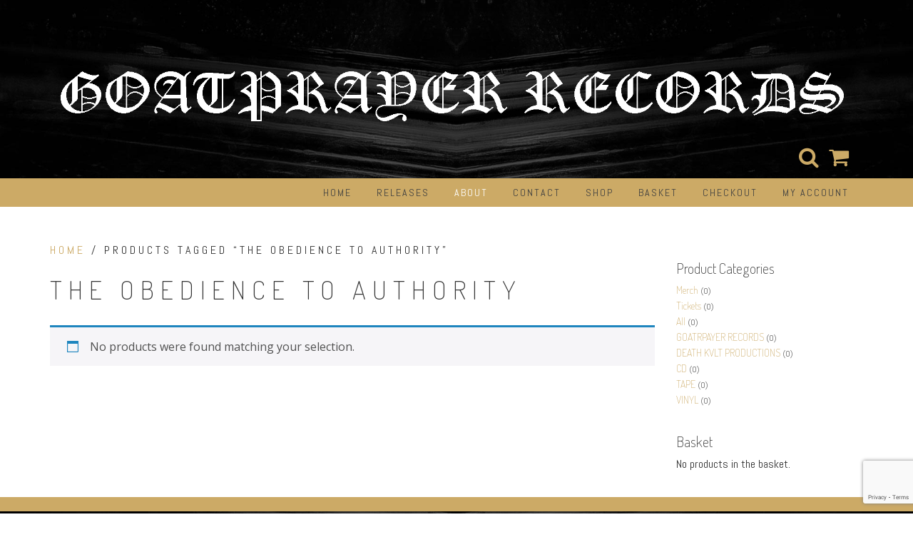

--- FILE ---
content_type: text/html; charset=utf-8
request_url: https://www.google.com/recaptcha/api2/anchor?ar=1&k=6LeiKoYUAAAAAGwr-Idl0ehStDNfvy0q2lYEttE2&co=aHR0cHM6Ly93d3cuZ29hdHByYXllcnJlY29yZHMuY29tOjQ0Mw..&hl=en&v=TkacYOdEJbdB_JjX802TMer9&size=invisible&anchor-ms=20000&execute-ms=15000&cb=ci34sfl8m3am
body_size: 45688
content:
<!DOCTYPE HTML><html dir="ltr" lang="en"><head><meta http-equiv="Content-Type" content="text/html; charset=UTF-8">
<meta http-equiv="X-UA-Compatible" content="IE=edge">
<title>reCAPTCHA</title>
<style type="text/css">
/* cyrillic-ext */
@font-face {
  font-family: 'Roboto';
  font-style: normal;
  font-weight: 400;
  src: url(//fonts.gstatic.com/s/roboto/v18/KFOmCnqEu92Fr1Mu72xKKTU1Kvnz.woff2) format('woff2');
  unicode-range: U+0460-052F, U+1C80-1C8A, U+20B4, U+2DE0-2DFF, U+A640-A69F, U+FE2E-FE2F;
}
/* cyrillic */
@font-face {
  font-family: 'Roboto';
  font-style: normal;
  font-weight: 400;
  src: url(//fonts.gstatic.com/s/roboto/v18/KFOmCnqEu92Fr1Mu5mxKKTU1Kvnz.woff2) format('woff2');
  unicode-range: U+0301, U+0400-045F, U+0490-0491, U+04B0-04B1, U+2116;
}
/* greek-ext */
@font-face {
  font-family: 'Roboto';
  font-style: normal;
  font-weight: 400;
  src: url(//fonts.gstatic.com/s/roboto/v18/KFOmCnqEu92Fr1Mu7mxKKTU1Kvnz.woff2) format('woff2');
  unicode-range: U+1F00-1FFF;
}
/* greek */
@font-face {
  font-family: 'Roboto';
  font-style: normal;
  font-weight: 400;
  src: url(//fonts.gstatic.com/s/roboto/v18/KFOmCnqEu92Fr1Mu4WxKKTU1Kvnz.woff2) format('woff2');
  unicode-range: U+0370-0377, U+037A-037F, U+0384-038A, U+038C, U+038E-03A1, U+03A3-03FF;
}
/* vietnamese */
@font-face {
  font-family: 'Roboto';
  font-style: normal;
  font-weight: 400;
  src: url(//fonts.gstatic.com/s/roboto/v18/KFOmCnqEu92Fr1Mu7WxKKTU1Kvnz.woff2) format('woff2');
  unicode-range: U+0102-0103, U+0110-0111, U+0128-0129, U+0168-0169, U+01A0-01A1, U+01AF-01B0, U+0300-0301, U+0303-0304, U+0308-0309, U+0323, U+0329, U+1EA0-1EF9, U+20AB;
}
/* latin-ext */
@font-face {
  font-family: 'Roboto';
  font-style: normal;
  font-weight: 400;
  src: url(//fonts.gstatic.com/s/roboto/v18/KFOmCnqEu92Fr1Mu7GxKKTU1Kvnz.woff2) format('woff2');
  unicode-range: U+0100-02BA, U+02BD-02C5, U+02C7-02CC, U+02CE-02D7, U+02DD-02FF, U+0304, U+0308, U+0329, U+1D00-1DBF, U+1E00-1E9F, U+1EF2-1EFF, U+2020, U+20A0-20AB, U+20AD-20C0, U+2113, U+2C60-2C7F, U+A720-A7FF;
}
/* latin */
@font-face {
  font-family: 'Roboto';
  font-style: normal;
  font-weight: 400;
  src: url(//fonts.gstatic.com/s/roboto/v18/KFOmCnqEu92Fr1Mu4mxKKTU1Kg.woff2) format('woff2');
  unicode-range: U+0000-00FF, U+0131, U+0152-0153, U+02BB-02BC, U+02C6, U+02DA, U+02DC, U+0304, U+0308, U+0329, U+2000-206F, U+20AC, U+2122, U+2191, U+2193, U+2212, U+2215, U+FEFF, U+FFFD;
}
/* cyrillic-ext */
@font-face {
  font-family: 'Roboto';
  font-style: normal;
  font-weight: 500;
  src: url(//fonts.gstatic.com/s/roboto/v18/KFOlCnqEu92Fr1MmEU9fCRc4AMP6lbBP.woff2) format('woff2');
  unicode-range: U+0460-052F, U+1C80-1C8A, U+20B4, U+2DE0-2DFF, U+A640-A69F, U+FE2E-FE2F;
}
/* cyrillic */
@font-face {
  font-family: 'Roboto';
  font-style: normal;
  font-weight: 500;
  src: url(//fonts.gstatic.com/s/roboto/v18/KFOlCnqEu92Fr1MmEU9fABc4AMP6lbBP.woff2) format('woff2');
  unicode-range: U+0301, U+0400-045F, U+0490-0491, U+04B0-04B1, U+2116;
}
/* greek-ext */
@font-face {
  font-family: 'Roboto';
  font-style: normal;
  font-weight: 500;
  src: url(//fonts.gstatic.com/s/roboto/v18/KFOlCnqEu92Fr1MmEU9fCBc4AMP6lbBP.woff2) format('woff2');
  unicode-range: U+1F00-1FFF;
}
/* greek */
@font-face {
  font-family: 'Roboto';
  font-style: normal;
  font-weight: 500;
  src: url(//fonts.gstatic.com/s/roboto/v18/KFOlCnqEu92Fr1MmEU9fBxc4AMP6lbBP.woff2) format('woff2');
  unicode-range: U+0370-0377, U+037A-037F, U+0384-038A, U+038C, U+038E-03A1, U+03A3-03FF;
}
/* vietnamese */
@font-face {
  font-family: 'Roboto';
  font-style: normal;
  font-weight: 500;
  src: url(//fonts.gstatic.com/s/roboto/v18/KFOlCnqEu92Fr1MmEU9fCxc4AMP6lbBP.woff2) format('woff2');
  unicode-range: U+0102-0103, U+0110-0111, U+0128-0129, U+0168-0169, U+01A0-01A1, U+01AF-01B0, U+0300-0301, U+0303-0304, U+0308-0309, U+0323, U+0329, U+1EA0-1EF9, U+20AB;
}
/* latin-ext */
@font-face {
  font-family: 'Roboto';
  font-style: normal;
  font-weight: 500;
  src: url(//fonts.gstatic.com/s/roboto/v18/KFOlCnqEu92Fr1MmEU9fChc4AMP6lbBP.woff2) format('woff2');
  unicode-range: U+0100-02BA, U+02BD-02C5, U+02C7-02CC, U+02CE-02D7, U+02DD-02FF, U+0304, U+0308, U+0329, U+1D00-1DBF, U+1E00-1E9F, U+1EF2-1EFF, U+2020, U+20A0-20AB, U+20AD-20C0, U+2113, U+2C60-2C7F, U+A720-A7FF;
}
/* latin */
@font-face {
  font-family: 'Roboto';
  font-style: normal;
  font-weight: 500;
  src: url(//fonts.gstatic.com/s/roboto/v18/KFOlCnqEu92Fr1MmEU9fBBc4AMP6lQ.woff2) format('woff2');
  unicode-range: U+0000-00FF, U+0131, U+0152-0153, U+02BB-02BC, U+02C6, U+02DA, U+02DC, U+0304, U+0308, U+0329, U+2000-206F, U+20AC, U+2122, U+2191, U+2193, U+2212, U+2215, U+FEFF, U+FFFD;
}
/* cyrillic-ext */
@font-face {
  font-family: 'Roboto';
  font-style: normal;
  font-weight: 900;
  src: url(//fonts.gstatic.com/s/roboto/v18/KFOlCnqEu92Fr1MmYUtfCRc4AMP6lbBP.woff2) format('woff2');
  unicode-range: U+0460-052F, U+1C80-1C8A, U+20B4, U+2DE0-2DFF, U+A640-A69F, U+FE2E-FE2F;
}
/* cyrillic */
@font-face {
  font-family: 'Roboto';
  font-style: normal;
  font-weight: 900;
  src: url(//fonts.gstatic.com/s/roboto/v18/KFOlCnqEu92Fr1MmYUtfABc4AMP6lbBP.woff2) format('woff2');
  unicode-range: U+0301, U+0400-045F, U+0490-0491, U+04B0-04B1, U+2116;
}
/* greek-ext */
@font-face {
  font-family: 'Roboto';
  font-style: normal;
  font-weight: 900;
  src: url(//fonts.gstatic.com/s/roboto/v18/KFOlCnqEu92Fr1MmYUtfCBc4AMP6lbBP.woff2) format('woff2');
  unicode-range: U+1F00-1FFF;
}
/* greek */
@font-face {
  font-family: 'Roboto';
  font-style: normal;
  font-weight: 900;
  src: url(//fonts.gstatic.com/s/roboto/v18/KFOlCnqEu92Fr1MmYUtfBxc4AMP6lbBP.woff2) format('woff2');
  unicode-range: U+0370-0377, U+037A-037F, U+0384-038A, U+038C, U+038E-03A1, U+03A3-03FF;
}
/* vietnamese */
@font-face {
  font-family: 'Roboto';
  font-style: normal;
  font-weight: 900;
  src: url(//fonts.gstatic.com/s/roboto/v18/KFOlCnqEu92Fr1MmYUtfCxc4AMP6lbBP.woff2) format('woff2');
  unicode-range: U+0102-0103, U+0110-0111, U+0128-0129, U+0168-0169, U+01A0-01A1, U+01AF-01B0, U+0300-0301, U+0303-0304, U+0308-0309, U+0323, U+0329, U+1EA0-1EF9, U+20AB;
}
/* latin-ext */
@font-face {
  font-family: 'Roboto';
  font-style: normal;
  font-weight: 900;
  src: url(//fonts.gstatic.com/s/roboto/v18/KFOlCnqEu92Fr1MmYUtfChc4AMP6lbBP.woff2) format('woff2');
  unicode-range: U+0100-02BA, U+02BD-02C5, U+02C7-02CC, U+02CE-02D7, U+02DD-02FF, U+0304, U+0308, U+0329, U+1D00-1DBF, U+1E00-1E9F, U+1EF2-1EFF, U+2020, U+20A0-20AB, U+20AD-20C0, U+2113, U+2C60-2C7F, U+A720-A7FF;
}
/* latin */
@font-face {
  font-family: 'Roboto';
  font-style: normal;
  font-weight: 900;
  src: url(//fonts.gstatic.com/s/roboto/v18/KFOlCnqEu92Fr1MmYUtfBBc4AMP6lQ.woff2) format('woff2');
  unicode-range: U+0000-00FF, U+0131, U+0152-0153, U+02BB-02BC, U+02C6, U+02DA, U+02DC, U+0304, U+0308, U+0329, U+2000-206F, U+20AC, U+2122, U+2191, U+2193, U+2212, U+2215, U+FEFF, U+FFFD;
}

</style>
<link rel="stylesheet" type="text/css" href="https://www.gstatic.com/recaptcha/releases/TkacYOdEJbdB_JjX802TMer9/styles__ltr.css">
<script nonce="ofLXE9-1PFHyRjSu1iwy2w" type="text/javascript">window['__recaptcha_api'] = 'https://www.google.com/recaptcha/api2/';</script>
<script type="text/javascript" src="https://www.gstatic.com/recaptcha/releases/TkacYOdEJbdB_JjX802TMer9/recaptcha__en.js" nonce="ofLXE9-1PFHyRjSu1iwy2w">
      
    </script></head>
<body><div id="rc-anchor-alert" class="rc-anchor-alert"></div>
<input type="hidden" id="recaptcha-token" value="[base64]">
<script type="text/javascript" nonce="ofLXE9-1PFHyRjSu1iwy2w">
      recaptcha.anchor.Main.init("[\x22ainput\x22,[\x22bgdata\x22,\x22\x22,\[base64]/[base64]/[base64]/[base64]/[base64]/[base64]/[base64]/[base64]/[base64]/[base64]/[base64]/[base64]/[base64]/[base64]\\u003d\x22,\[base64]\\u003d\\u003d\x22,\x22w4Jvw7HCgcOww5rCm3h6cRjDrMOnenxHX8KFw7c1LH/CisOPwoXCvAVFw5syfUkiwrYew7LCn8K0wq8Owq/Cq8O3wrxWwqQiw6JMLV/DpDdjIBFMw4w/VElgHMK7woTDkBB5UE8nwqLDvcKRNw8JJEYJwo3DtcKdw6bCj8OawrAGw4DDpcOZwptZeMKYw5HDgsKhwrbCgFx9w5jClMKIf8O/M8K5w4rDpcORfcOpbDw9VgrDoRUVw7IqwrbDk03DqAXCjcOKw5TDrQfDscOcfhXDqhtPwoQ/O8OAJETDqGLCqmtHPsO2FDbCpAFww4DCrxcKw5HChB/DoVtdwrhBfis3woEUwpVAWCDDnm95dcOmw7sVwr/DlMKuHMOyXsKPw5rDmsOMTHBmw4LDp8K0w4NRw4rCs3PCuMO2w4lKwq1Ww4/DosOzw6MmQj/[base64]/[base64]/CqHDDmcKTw6TCnxHDui/DrT/DssKLwqXChcOdAsK9w4M/[base64]/MC5gI8OgPFFQwpLDtD8LesKAwq8Aw5TCpMKjwp7CocK+w73CqDXCllvCn8KmYQobczEUwqfCoXjChGrCgRXCgsKJw4MUwp4tw6VrXyhDajbCq3ITwoE0w5tcwoTDkwDDpi7DjsKsCU9+w5bDgsOqw5/Cnz3Ct8KwfMOZw55bwo46cB1eXcKOw4vDtcO9wp7CtcKqPsO3aQ3Cri5vwojCgsOSAsKAwqlEwqx0GcOlw71SS0jCjsOrwrR8QcKvHw7ChsO5bA8uWFMfbkjCmEllLkzDtcK1InZZW8KQSsKmw7bCjn3DtMONw64gwpzCgVbCrMKZI1jCu8KRbsK/[base64]/[base64]/w5A+PnnCsUB/WEzCll7CmsKeKcOABcKlwrDCn8OjwoR8OsOqwoxySm7DnsKIEyHCm25uA07DrMOew6HDl8O/[base64]/Cl1DCksOzZQxDcgQwdjkeBsKkw4rCmA5QOcKkw65tJcKWSRXDssO8wqXCqMOzwp5+PVciNlQ/[base64]/[base64]/HcKCAmE+w4XCkknDsBbDm8KCcsOTwovDmxM2QWfCmAPDmVrCsC0oVBfCmsOiwp0AwpfDksK5REzCtD9+aXHDssKpw4HDoGbDocKGGU3DvMKRMXJRw6N0w7jDh8KLR3rCpMOJNTEOAsKGYAjCgx3DsMOMTHrCmBNpKsOKw7/ClcKKa8OMw5zCvCtNwqVNwrRpEyPDlsOpNMKywr5TPlNJMS5EEsKoLh1rVw/Dv2hXOR5Rwq/CqCPCrsKaw47DkMOkw5oAZhfCtcKAw4I5YWDDp8ONZQltwrMFem90NMOsw4/DtsKIw55Ww6QtWQfCm15VHMKZw61bOcKNw7kcwp5ibsKLwqUmGRgCw5dLRMKBw4xAwr/Cp8KqIn3DkMKsZCJhw4kfw7hndyXCvMOJFnbDqiA0Ui8YVCc6wq52aBTDsgnDt8KnAQppC8O3HsOUwqA9dCPDkXvDsV5sw48vdiHDmcOdw4HCvRfDhcO+IsK9w6l7STNFbE7Dnz1Yw6TDv8OUX2TDpsKha1djG8OPwqLDosO5wqvDmwnCs8OidAzCjsK/wp8PwrnCpU7Ch8OYA8K6w5AaBDYDwpDClQxoYh/[base64]/CuUI/wr9zw7nDocOQwpzDmcOoDxh9wqlES8KSXg8KJirCiSBrNg9PwrAofEtheFdiQVVMCh08w5kxCVPCgsOwdMOVw6TDqFXDtMKnQMO6ISxawr7Dm8OERAMjw6NsR8KnwrLCsSfDscOXRhbCisK/w4bDgMOFw6YvwpzCh8OmUlgRw4DCjWXCpwfDsycYFDIdQF4vwqzCjsKxw7sxw6nCrcKJSFTDrcOVZBTCqEzDpC/DvwZ8wr0yw6HCkB9Fw7zCgSZWN2zCqgUsZW7CqwcPwr7DqsKVPsOvw5XChsKBIcOrAcKzw49Tw7ZLwonCrxXCqi4xwobClQdcwpbClCjDmcOjCcOzfkdgMMOMGRIlwq/CvMOsw6N9W8KGAHfCjhfDkjXCksK7CwkWVcOXw5fCgC3CocO+w6vDu3FVTE/CkMO/w4vCu8OfwpvCux1Gw5TDnMK1woMQw5kPw7NRPlsIw6zDtcKlJS7CusOEWB/DkWrDssOyNWhUwp1AwrpFw5Row7/[base64]/[base64]/CgQNcwrpKZMOfw7bDp8KpfxZLw7LDukzCgH/CscKHaQ4LwpLCrHc7w6vCqh5dd0fDs8OHwqYGwpXCkcOxwoIkw4o0X8OSw77Cum/Cn8OwwobCrsOxwrdnw6MCQRHChgx7wqxnw5NhKT/CgzQPMMOdcjgNDSvDlcKDwpHCql/Cl8KIw6UFAcO3JMO9wpJKw7jCm8K6RMKxw4kqwpUGw5hPXXrDgB0ZwrUKw6dswpPDpMK4csO6wo/[base64]/[base64]/LUjCp0fCisOdAMOpT8KvH8K1wp/Cg2xkwqMaw6bCvVLCvsOcTMOgwqjDhMKow6wmwr8Bw6Z5Ch/ChMKYA8ObH8OTVFLDuXnDn8OMw4TDl3kPw4sFw5TDvcOAw7J1wqzDqsKCBMO2fcO6GcKtdl/[base64]/Dk8ONw7/DkMOtKMOXWsOfwp1mMMOpUcKUWmPCq8Ohw7PDvivDrcKLwrMIw6LCpcK7w57DrHJawpbCnsOMOMOeG8OoO8O8R8O2w5JUwpfCtMOJw4LCoMOIw5nDqMODUsKKw4gOw712EMKzw6oswoLDiiE4QU8pw7VcwqcsCzt2T8Oowp/CksOnw5rCninDjAIZO8OTZsOSSMOWwq7CrcO1aDrDuEZ+PQ7DncOiB8OwIWY4d8OxRW/DlsOeNsKhwrnCq8Okb8KFw6LCuGrDpwDCjW7CocO9w4fDqsK+FS0wA3N0NTnCtsOmw7HCisKkwqfDncOVbcKrMQxpJHcsw48vR8OHcUHDh8KPw5oYw5HCo3YnwqPCkcK5wqzCjADDscOrw6rDrsOxwpx/wol5E8K8wp7DisK9J8OKHsOPwpjCpcOREVXCuhLDtlTCv8OLw75ABERbGsOowrgWH8Kcwq3ChMO+Om/DosO3UcKSwrzCusKUXcO9FjcdfTfCiMOtHsK+a11fw6XChjoBLcO0DhJlwpXDgMKMfVXCj8KVw7JNOsK7QMOCwqRrw6pBTcOMwpodHyZkZABUTGXCiMOqLsKAMFHDmsKDMMKPalcvwr3CjsOSaMOcWjHCqMKew7QCUsK/[base64]/Cml1jHMOMw69Tw5tJw5VRH8KwV8KgIcKybsK2wpdfw6I2w44ObMOoP8O5AsOFw6vCvcKVwrfDlDZsw6XDtmc2CsOvV8K7bsKMScOLPRJvH8Ohw5/Di8O/wr3CjsKbf1YWcMOKf0BXwrLDnsKJwqvCnsKMN8OfGi8MU0wDbGYYecKbU8OTwqHCtsKUwrgkw7/CmsODw6tQTcORNcOJXsKXw7wmw5nCrMOCwpzDscOuwp0gPVfCpH7CisOERHfCpsOnw5bDjCTDgUXCnMK5wrByJ8OuDcKhw7rCgxDDgz1LwqHCgsK6YcOzw5TDvsO8w6ZaJ8Oxw5jDmMOuMMKkwr52acKoXh/Di8KCw6/CgiQ4w7fDhcOQf2PCribDpMKFw6E3w6Y2bcOSw4kjf8KuYAnDncO8Kg3CoTXDjlxaRsO8RHHDiHrClT3Cp23CuUPDkEE3cMOQSsKkwr7Cm8KJw5zDiljDtGXCmhfDhcKww4kYOS/DgBTCuT/Cl8KkI8Ovw51ZwoJ3X8KcUnBww4d4CltNwqXDmsO7A8OQEQzDq3PCn8ODwqjDjStOwoPDq0nDsUcZRAvDlTcTfxrDvsO7DsOEw6clw5kcw48CYy5EFWjCjsKjw6rCumVuw6HCrCTChSHDv8K5woYvKWs2RcKfw5/Dv8ORQ8Oxw7JRwrMNw4JiOcKtwpNPw5ICwpllQMOWMg9uUMOqw6YTwrjDi8OywrIsw5TDoBLDohbCssOWX3Q6GMK6TcKoMxYUw4Quw5BXwo8uw602wqjCu3fDnsKKGMONw7J6w6HCr8K1SsKvw6XDtCBiTijDoR/CmMOdIcOzCsKcHh9Mw4E9wovDllAuworDkkBJY8OVY2LCt8OFJcO+bmJQFsKdw7Eow5MFw7nDlSDDlyF2w7ouP0LCmMO7wovDncKCwqloWHsdwr8xwrfDgMOWw5Mpwq1gwr3Cjmopw7V/[base64]/Dq13CkMO3KA/CjHLDpcK/wosGw4PDlCtawrHDqsO/TcKUeVNnUVIPw6Q+TcKfwoXDgHlBAcK1woYLw554EH7CpVpGU0QVBy/[base64]/DnT95UsOFQy3DicOPRQnDjGLCmlnCuMK/woTCpMKyPTHCj8OtBRoawpEpCjt0w6YUSn/ChyPDrT40NsOnX8KXw4jDokPCs8O8w5nDjkTDgV7DrkLDoMKSwotow6o6WGQeIcKUwqzClCvCvMOawrTCpydIGEVbbhvDiFJOw6nDsDdQwoJMJx7CqMOqw6bDvcOCZGLCui/CssKTDMOYYmVuwobCuMOMwp7CkCEqJcOWNcObwpfCuFLCoB3DgWnChCDCuyx/[base64]/CuWnChl0RwoEOMxwEMmdAw7YIQsOTwr3Ct0XCqcOZJlzDqhDCvQPCoVh6RmEcHAcjwrNiFMOgecO5w4YBemvCtcKJw7vDi0bCnsO5Zz5lUR/DmsKXwr00w7QvwovDr2x0TsK5IMKTaHDCuWcWwpTDjsOcwrQHwpxOXcOnw5F7w4sIw5s5Y8Kuw5fDiMKsHsOrJUXClzpOw6rCjhLDgcK9w6gNEsKbwrjChgkcNGHDhWdNKEjDgUVrw7zCm8OVwrZPUzMYIsOgwoXDocOoNcKww6Z2wq0xJcOQwpgTaMKUVVF/BVZCwpfDqsO0w7LCq8KjbUEfwoMmDcKnUVHCo1XCl8KqwowyN3oWwoVAw48vS8OCMsOmwqsYeGhubjTChMOxTcOOfMOyHcO6w7w2wp8gwq7Cr8KLwqY/Gm7CnMKxw5BNImLCuMKaw6DCiMKow4llwr19QVjDuQPCojXCksOBw7TCjwgbUMKQwpDCpV5OKCvCvX4vwr9EFsKbZHN6RFPCvkNtw4MewpHDhS7DvWITwqxydnbDtlLCq8OSwrx6VnzDgsKwwoDCiMOdw7gYd8O9fDHDucKUNyFnw6ExSRlKa8KdDcOOOU/[base64]/[base64]/CrMOyw4zDhT/CisO4wo9qw7PDtVXDu8KMw7/Cr8O4w5jDgsOvYsKeMsOvSHkrwpIgw7FYLADCoHzCh03CocOKwp4qZ8OzE0Y7wpQGL8KSHCgiw6TCmMKcw4nCr8KTw7UhaMOLwpnDrynDoMOQbsOqHhHCk8KMaibCh8KTw74ewr3CusOVwoAtCTvCjcKsSSBnw6TCjFFgwpvDljZjXUl6w5V/wrpnasOaIS/CjGDDgMOkwpzCmgBMw6PDscKFw4jDrMO/[base64]/CnMK/wqrCojF7wr3Di8OCSyvCmcOWw7fCtsKedD8JwoDCul0PMXsgw7DDuMOKwq/CnEFgLFvDlznDmsKHUMKTLyNMw4vDicOmA8KMwqs6w5Y8wq/Cp3TCnFkrF1nDlsKtQcKSw7towojDnX7DhkAUw4LCpF3DpMOUIHk6MyR/RRbDoERlwpPDqWnDuMOhw6nDoTrDlMOkRsOWwoPCh8OSIcOXJWHDmCsuS8OKQ1nDjMOZQ8KYF8KPw4HChsOKwokOwpjDvkDCmSlHZHtZLnLDhVvDr8Oyc8OSwqXCqsKRwqLChsOwwqNoE3IsJ14BH3klScKDwovCmy3Dvk16wpd/w5DDv8KTwqYdw7HCk8KUbhI9w6gLScKtRCLDkMOJLcKZXm5jw5jDmhbDscKOQUEaHMOEwobDpwAowr7DqsOiw6V4w6DCtCBRFsK9RMOlG2zDkMKoYBB9wrIYZ8OvKW7DkkBZw7kQwpExwrV4RS/CujPCgDXDgHnDkmvDvcKQUQEpKwh4wqXCrUMKw7LCtsOhw5IrwrXDusONdmQ5w4xhw6ZiVMKneVjDlUbCqcKPQl8RF0DDp8OkTjrCoShAw50ewrkQHCIhYjrCtMK9XnbCs8K/FMKmR8O5wrZ/XMKsaAkyw6HDrVjDkDscw5EiUiBmw7NuwqDDgFHDlnUWDU0lw4XCusOQw7QfwqZlAsKkwp18wqLCn8ORwqjDgCzDhcKbw7DChm0cLwLCs8OYw5lyX8OtwqZtw57CpyZ0w6hOUXU7KcKBwptxwpXDvcK4w7t/[base64]/[base64]/wrXCg8Kvw5bCtCQzwoTDhULCs8K2GsKgwq3DgsKAwoPDhUIowolgwrLCpsO4IcKtw63Ct2U+VlN7VcOqwqVUanQLwopYNMOJw4HCmsOdISfDq8OCRsK0VcK1GWsSw5PCosK0UyrCk8OSHB/[base64]/[base64]/[base64]/[base64]/[base64]/Di8O0csOuwrzDv8KUWcOPEsKxw6Y7PUAtw43CiyfCtsKgw6fCmjPCuUvDui5cw7TCmMO7wpJLX8KOw6/DrAPDh8OXbTDDtMOMw6QUWyIBHMKuPm9dw5VMesOZwrTCpsK4DcK4w47CisK5wrDCnzRAwqdqwpQvw6rCo8K+YDHCnhzCi8K4eDE4w4BxwoVSasK/RgUOw4bCv8OGwq9NNSwcHsO3AcKmJcKPSiAdw4Rqw4NfUcO1csONIcOtX8OHw496w53CrsKdw5DCpWo4EMO6w7Q1w5/CjMKWwrA+woRrJlBoVsOUw7Qfw6hbVSzDql7DgcOAHA/[base64]/Ez52LjLDocOqJsOGF1MrD3nDnMOSCGBLYXoWwpt1w6gHA8Oyw55Fw6TCsB5DdW7CmsKLw5ovwpcvCCscw6XDgsKSMsK9eDfCksOYw5DCm8KKw4fDgcKVwo3CjX3Dh8Kzwp5+wpHClcK1VGbCgn97TMKOwqzDqMO9woIKw6NJcMO7wqdXPcOBGcOvwp3DgSU8wr/DhcOBT8ODwoR3Ik4Vwpdew7DCkMOxwrnCmRrCtsOmQAbDmMOgwqHCokczw6pCwq5gesK2w4YkwpbCiigSaQVvwo7DsEbCkTgkwpQ1woDDhcKADcKpwo8zw6IsUcOMw7t7wpApw5zDg3zCusKiw7l5PAhhwplpMiXDr0XDkEl/[base64]/[base64]/[base64]/wqXCvMOfw6UGFCpRDMKaemzDkMKjMsK7wqQpw45Wwr5LYXt5wp3CkcOGw6HCslsvw4Jcwp9Qw48Vwr7CkmjCowzDlMKoQhTCgsOWZ1bCnsKpdUnDi8OQcllTeEpIwp3DkzcGwqAJw6hmw5gsw6NSQnTCr2wLTsObwqPClsKSPcOoCUnDn24zw7kmwrHCqsOuMEJcw4/Dm8KSFETDpMKkw4zCkG/DkMKHwrcyEsKfw6NNWxTCqcOKwoHDnGLCpXfDoMKVG3/CucKDRFbDncOgw7gdwpjDnRsHwrXDqlXDhGrChMOgwqPDkjF+w4vDiMODwq/DmFbDocKyw6PDk8KMf8K/PQxLI8OrXgx1PUA9w65Ow4XDuj/CoX/DlMO/BR/DuzrCgcOGEsKZw5bDpcOVwrQNwrTDvnDCsj83dj5CwqLDhjvCl8Oow5fCtsOVbsOww4lNIzxiw4YKAEoAKzdWHsODYx3DpMK3Zw0Mwr4Yw5bDg8KKfsKyajDCgg9Kw7EjMWrCllBAQMKQwoPDkGrCjllfB8KoblgswqzDt21fw6lvf8Ovwr7CjcKxecOuw6DCiQ/CpFRhwrpww4nDrMKvwrVjHcKYw7TDtsKJw5cufMKqVsObLF7CpQ/DtMKOw7AtYcKPNcK7w4F4JcKaw7HCpUQIw4/DryHDpyM2DAd3wrgreMKWw4nDuhDDtcKAwpPDtCoqB8ORacKiFTTDlSPCsxQwP3zCglt5LcOXPA3Do8OiwqJTF0/ClUrDlg7CsMKqBcKaFsKlw4bDlcO2wo4rKWZEwqzCkcOnEcO7Mjoow48Rw43DmBIYw4nCssK9wofCmMOaw4EeUF5EO8OpSMKvw5rCgcKnFhrDosKVw4QnW8KHwopVw5oQw7/CgsOzDcKYJ0tqV8K0SyPCksOYDlB/wrI1wrloX8Olb8OUbhxQw4YSw4zCgsKHIg/DosKrwpzDiXkoH8OlWW1ZFsOUFRLCoMOVVMKnXMKUB1XCqirCg8O6S0A4VShfwqwgTHZzw7rCsFDCuHvDpwrCnRtCP8OuOkYPw6xywrPDo8KQwozDqMKuVCFdw6jCo3Vww7dVTiteCx3Clz/DiWfCqcOxw7Iaw5DCh8KAw49mJ0oifsOLwqzClBbDkDvCn8OkHMObwr/Cm2DCk8KHC8KxwpoKLBQKbcOlw5gPCT/DlsK7FcKBw4LDpTUKXDzCqD4qwrpkw5/[base64]/CnWbCmDZpEMOgO8KiGQrCksOaw6FLwr8uQS/[base64]/KMKdw4vDrQgZHMKDwq8Wb2pNVMOpwpFJDilowpZ7wpZGwqvDmcKEw41Cw657w6HCuiVmUcKhwqbCmsKLw5nDmhXCnsKtMUEpw58kM8KGw7N0IVvCiBLCuFcEwrPDsQ3DlWnCoMKZacOXwqYFwozCimbCv2PDh8KpJCDDrsOlXcKAw6LDj3NoLVDCocOTaH/CrWtkw5rDtsKqSX/DiMKdw58/wqgANMKKKsK2JSvChmjCuSQKw5sDZXTCo8Kyw7TCusOyw7LCpsOgw5gMwrxjw53CoMOqwr7DnMO6w4Q0wobCkAnCmjVJw4vDjMOwwq7DocO+w5zDq8KjMDXCisKseFFXK8KrM8KSCAXCuMKDw7xAw5bCosO+wr7DkTMEd8KeP8K0wrPCqMKQAhfCsC5/[base64]/ClgvCrD3CpG0pWRTCt17DncOQK3IAw48iwr/DgV1/aTYeRMKiEzrDmsOWYMOcwpNHfMOqw5gDw7rDlMKPw49aw5IPw6MHfcOew4M0K0rDuAhwwq4iw5vCqsOWJRUfUMOAECvCkVfCnR5HADYXwoVjwq/CrD3DjzTDvFt1wozClmPDpG1BwpNRwpzCmgrDicK5w6wcDUkBKMK9w5HCp8Oow4XDiMOAwr/ChWErVsOBw6R+w63DjsK1KBciwqjDjFIBSsKqw7DCk8KWPMOxwoIYB8OqLMKPRGp1w4ojHsOQw6rDsi/CisOGXRwjSyM9w5vCmhdbwobCrBASc8KYwqhYYsKXw4LDhHXDvsOdwqbDpFE6GwbDisOhBVfDpTV7YwDCn8OwwqPDi8Kxwo/ClzPCm8OEHh/CvMKZwrQ/w4PDg00ww60BBsK0XsK5woTDrsK9J1xmw7vDglIZcDBWOsKBw6JjcsOawovCrQzDjzNUW8ONFDvCmsOtwojDhsKgwqXDu29YYyAOYCNlMsOhw7B9ZF/Cj8KtWMOWcDLCsBHCvArCsMO+w6/CvxTDtMKbw6HCi8OgFcOPAMOqNH/CiG4lMsKJw47DjMKqwpTDh8KDw7dgwq1sw67DmMKCR8KIwr/DgFfCuMKoaUjDkcOYwoEYJCrDssKnIMObJsKdw7HCg8OwYzPCj3/[base64]/XALCrsO6wp/CphgWUcOZw65rbcOGw59FVMOBw7nDmgxHw4RhwpLCtQx/cMOVwrPDjMKlCMKtwpPCicKBL8Kqw43CkT91BFwSfwDCncOZw5EhLMOKBzF+w4zDlz3CoSnDnl9XLcKywootXsK2w5I1w4/DiMKoLmjDisKKQk/[base64]/DtHLDkyVfeAnDpcOgwrU8FChUw4jCj1JfwqrCvcKXBcOwwpM/wqxewq1Wwqt3wprDoUnCpAzDhBHDpVjCqhVwGsO6OMKLbGvDpDrClCQ4PMKywoXCgMKmw7I5QcOLJcKSwpbCmMK1BEvDmcKDwpADwpdgw7jCnMOvS27CjsKjTcOUw7LCm8K1woolwrsEKwDDssK6KnvCqBTCg0gQKGR/[base64]/Cr8KfworDjHrDumYiwoEPT8O/w4UXw4jDm8ObHMORw7rCuGAlw7ARPMK1w689RH0Tw63CusK2CsOGw4Q2aw7Cu8OAScKbw5jCnsOlw507IsOOwqnClsKOXsKWfj7DhcOfwqnChDzDszLCkMKPwqPCnsOZXMOaw5fCocO/aXfCnGPDum/DpcO3wpldwo/Ci3cqwo1iw6lwTsKaw4/CmknDvMOWDcKKDWFTPMOAMzPCsMO2CjVNIcKBFsKVw41Zwp/[base64]/DsDfCoMOHWMOmwqoyw586w4sWVnPCpEFsLkZ4ewTCpzTCpcOLwpEkwoTCqMOBQcKMw4Qxw5HDjQXDgDPDjw5cWGtqK8O2NWBSw7rCqBZGPMOLwqlaYl7DlV1xw5QOw4R3KC7Csh1xw4XCk8KWw4ErN8KhwpxXKWfCkhlBegNFw7/CncKQclEKw4rDnsOjwpPCh8OSK8KPwrjDhMOsw7cgw6rCscOJwpovwq7DrcKyw7vCgQYaw5zDqT3CmcK+NlzDrSfCmjbDkw8CDsOuDnvDok1mw5lrwpxkwqnDmTkgwrhNwrvDt8Khw6xtwrjDgcKxOCZ2I8KId8O4G8KPw4XCkFTCojHCnCEWw6vCgU/DmxMqTcKLw5vChMKkw7zCvMOGw4TCqsO0MMKAwqjDqUHDoivDgMKMT8KvBMKzJghOw7/DiWvCssKFPcOLV8K1JAE6RMOTZMOtVTHCjhxLbsOrw73Dm8OvwqLColciwr0ww64dwodbwrrCij7Dlh4lw5LDmCfCosOxdih6wp5sw4w+w7NRK8KvwrM8GcKewoHCu8KFQcKPYjdBw47CkMKIIwVXBXDCpMK+w4nCgDvDqEbCvcKFNQfDn8ORw6/[base64]/w5xWwo4rcntaU8KRw4VJwoA1QHt6N29GCjTCjsOWGVMmwp3CjMO2EMKuCHrDgSfCizYfS0bDhMKMQMKfesOdwrzDn2LClRZww7vCrDDCosKRw7NncsKDwrURwqw/[base64]/Cp8K6w6DCuQPClsKVw5nDhcK+w5k0wqkhb0ZOw6rCryZENsKcw7rCi8K9acO/w4vDqMKEwpNQaUI/TcK9ZcKDw54WHMKTY8OSKsKqwpLDr3rCv2HDocKJwrTCg8Ocwpp9ZcOvwrfDk1wbIzbChyAxw7s0wqkpwoXCjmPCjMOXw5vCoGJawqTCg8KoP3zCncOBw5xJwrLCsTVtwopQwpMDw5Yxw5/[base64]/Dl8OSAMO5wrDDlcKJw6TDjgw0w53CocKFwoIJwqLChx7ChsKCwrrCq8KBwo4IKmbCjUxxKcOQUsKSK8KuBMOYGcOXw6hlEk/DlsK0a8OUfgBtScK7wroMw7/Cj8Oowrwiw7nDtsOiwrXDtEF3CRoUUC5hDyvDhcO9w5DCqcO+SBVAAjPDisKEAkRew7xbbj1Gwr4JUDdaAMKNw6DCoC0wc8OkRsOVfcK0w7JEw6/Cpzt4w57CrMOWRsKMF8KZDcOjwo4uQzrCu0nDm8KjRsO7JxrDh20uNwVRwo8owq7DvMKpw6Y5dcONwqs5w7/CoQZHwq/DlDLDn8O9FB9JwoFaC1xrw5XCjEPDscKwPMKNfCMyd8O7wqLDgALCh8KYB8KAwrLCow/DglokccKcHGrDlMKdw5hJw7HDumPDrAxfw5tlKw/DvMKcBcO7w6jDhS0JHAl6AcKUIcKxCjvDrMOCEcKpw4pAHcKpwoFXeMKtwq8JfGvDq8O+w7PCh8O/[base64]/JVN3QjJjdgnCqsK3wo86w5/Cg8KTwoA2OCY2AmoWZcOYPcOpw6tMXcObw4oHwq5Ew4fDhl7DuxDDkMKZR2IHw7bCrjAIwoDDkMKHw5omw65FEMKTwqErVsKfw6ICwovDg8ONR8KjwpHDnsOMGcKwMMKhW8OFHAXCkVfDtRRBwqbCuBkIFk7DvsKVLMK9wpY5wpIlK8Onw6XDpsKQXy/[base64]/Ct8Kqw5DCrE8+GcOyRiDDpMKww7bCn3HClw7CjsOfb8OsY8K4w5d/worCpxVAOHhyw6ZiwpRlIHZcRXNRw7c5w5p4w4LDnWMoC0bCh8Ktw5UPw5cZw4LCrcKRwr3CgMK8TcOXSTB3w7tGw7gVw5czw7Q7wqjDjj7CgHfClMO5w6ppMG1/wr7Dt8KTccO5e1o5wq0/DggQHMKeTAk/fcO/CMOZw6PDqcKkTWTCg8KFQg5CSiR5w7HCgGrDuVvDuGx/[base64]/DpBUuw4nCiVx7w4Ipdw9GwqDDiG3DvcKhMW1KD23CkmXDqMKCaVLCh8Ohwod4JRRcwqoTRMO1T8Knwq4Lw7ElUcOCV8Kowq8Fwq3Cq0HCqsKKwqgUE8K5w5Z6fjHClXFOG8O4VsODKMOvUcKtb3TDrCTDsV/DiGHDtT/DoMOvw7hhwpV6wq/DnsKiw4nCi29kw6QKIMKVw5/DjMK3wrfDmAkFd8OdQMK4w7BpEyfDocKbwqoVDMOPYsOxNhbDkcO6w7Q7S2RtaQvCqhvCvMKkHBTDlkhWw7fDkgvCixDDkMOqLU3DoELCssOFTBZCwqIiw70eZ8ONQAB/w4nCglTCksKuJlfCuXTCtilWwq/DrxDCiMOgwrbCqBZBRsKVbMKzw69FYcKew5pNasK/woDCuANQKg1hAWnDmxJ/woYwQUZUXkY5w58Jw6jDrBJ/[base64]/DscOzLjbClcKCOGEnwqkuw7JMwrTDtB/CgjnClyJRXcO7wosUKMKyw7UlbUPCm8OUIiElGsKgw67CuRvClg8BAlB1w5PCr8OvWsOGw55Cw5xAw5wvwqRibcO5w5TCqMO/LA7CscOpwp/Cp8K6K1XDr8OWwqfCmEDClDrDpMO8Q0UTYMKXw5dow7LDthnDvcOLDsOofxbDunzDqsKxP8OeCHcTw7sBU8KWwpsvCcKhWz8hwobCo8OAwrtYwo0DaGHCvnYjwrjDpcKIwojDtsOSwq9hQybCuMK0cVIAwpDDj8K9CDEUc8ONwpHCn0nDvMO/[base64]/DgMO5EVtGw4wkw7vDg3IUw6kucGLCqRNlw6fDvHLDhxPDn8OsWXvDncOkwrzDjsKzw4cEZzQsw4EEM8OwQcOWJU/CosO5wofCh8OgGsOWwqp6BcOYw5nDuMKyw5ZxVsKMfcKGeyPCicOxw6EIwq1VwrnDkXzCr8Kfw4/ChzLCosOwwqvDmcOCDMOFTQlpw6HCmE0gdMOTwoDDkMKYw6TCs8KPZsKuw4fChcKKCMOlw6vDksK4wqXDnU0WBFIkw4TCvS7CmUEzw7QvMClFwosfaMKZwpgxwo7DrsKyKsK/X15lZDnCi8OBKid5VMKwwoASHsOQwofDtVwjf8KKHMOKw6XDjhjCucK2w7FhG8Omw6fDtQp/wq7Cs8OmwqM4Lw1uWMOmLSbCmFwEwpIGw7bDvR7Cvh/DscO4w7IPwqzDmHHCicKSw7zClyHDh8K1XMO6w5I4YnzCs8KtFzAxwqZkw4/[base64]/CoFdTRRTDunhIT2sswrnDvVnCjsOuw6XDgS0OYMOaRF3Cq3TDtlXCkh/DqErDkcKmw67CgwciwpBIK8KdwonDvV3DnMKRL8OZw5zDsXklYGzDpcOjwpnDpRoUFFjDmMKfWcKBwq5ywr7Dv8OwRnvCgj3DmxnCk8Ovw6HDs1g0dcOgE8KzCcKxwoMJwr7CqxTDi8Odw7kcVcKHecKLN8K7YMK8wr9kw5BJwrl5d8ONwqfDgcK9wo0Nwo/DlcKhwr8OwrYcwqIsw6HDpVtuw648w7vDiMKzwrTCuy3CjWvDvAbDtx7Cr8KXwqXDmsOWwp9+FXM8JWQzESvDmFvDk8O4w7fCqMKCRcKxwq5fKxvDiRc3SD3Dpg5IS8ObDsKvIm7Cr3rDrSnCknfDhjzCu8OhDnRTwq/[base64]/IncEJEjCgjYhL8O+wp3CtmrCv8KdLcOXMcOuwp/DssKdNsKcw4J1wpLDqAnDo8KYfw4PCD0Zwo41AQUTw7YdwrdJCMKGV8OrwrUmNmbDjAnCt3HChcOfw5R+ahNZwq7DgcKZEsOWAcKMwoHCusK5TkhoHnHCjz7CjcOiWcOEXsKgFmTCvcKnVsObWcKCTcOPw6TDlQPDi2gMZMOow7DCikjCszFNwq/DssOKw7LCr8KfKV3DhsKxwqA5woHCrMORw5vDhkrDkcKYwpLDvRzCpcKtw4/DvXDDncK9NADCmsKLwo7Dq33DlwjDtQ4Mw6hmTMO9ccOpwqHCiRjClcOMw7xVQMKiwpnCisKWUUxlwpvDiFHCmcKpwrpZw6EAe8K5PMKnDMOzQyYHwqQnEMKEwo3Cr3fCkDpqwoHCosKPc8OrwqUAQsKqR2YGwqJ1wr85ZMOcGMKzfcOlSm56w4vCj8OtPRA/Y04JDWBdNUXDinMiF8OTS8OuwrjDs8KHQB1tXMK8GiIuc8K0w6XDqTwQwo5RSQfCvEpoZX7DgMKJw7rDrMK/JjzCg3FsPhbCnn7DmsKHI2PDm0k+woPCiMK6w43DhQjDt0w2w6DCpcO+wr0Zw7TCnMObUcKfAMKMw4jCkcKaNRRqU1rCjcOBeMOnwqQXfMOzCE7DqMOMBcKoKVLDqGTChMO6w5jCsmnCkMKAMcOlwqvDuABKOTnCl3MxwpHDqMOaVsOcSMOKLsOrw5PDp2LCrMOQwr/[base64]/[base64]/OmzDssOjOcK+wqjDu1XDp8KSwqt2wqzCmxHCgE/CnMKsQcOlw7trY8OUw77CkcOOw4hBw7XDvzfChF13dCNuN1dMPsO4SF3DkCbCs8OiwrbCnsOiw6sxw53CuwxqwqZhwrjDn8ODXBY6KsKgesOEHMOywr7DlMOIw6LCl2HClCB4GcOBHcK2SsKVEcOaw6nDoF5Kwp3CnGZ6wq82w7IFw4fDusK3wr7DgknCv0nDh8OmaT/DjH3Co8OOLnhJw6xkw4bDgMOTw4pAJTfCtsKbF018CHgEN8OXwpN0wrt+BDBDw6VywoLCrsOHw7XClsOawrw5SMKtw7Jzw5fDkMOAw6pzbcO1ZgzCi8KVwol+c8KEw5zChMOfdcOEwrQ\\u003d\x22],null,[\x22conf\x22,null,\x226LeiKoYUAAAAAGwr-Idl0ehStDNfvy0q2lYEttE2\x22,0,null,null,null,0,[16,21,125,63,73,95,87,41,43,42,83,102,105,109,121],[7668936,951],0,null,null,null,null,0,null,0,null,700,1,null,0,\[base64]/tzcYADoGZWF6dTZkEg4Iiv2INxgAOgVNZklJNBoZCAMSFR0U8JfjNw7/vqUGGcSdCRmc4owCGQ\\u003d\\u003d\x22,0,1,null,null,1,null,0,1],\x22https://www.goatprayerrecords.com:443\x22,null,[3,1,1],null,null,null,1,3600,[\x22https://www.google.com/intl/en/policies/privacy/\x22,\x22https://www.google.com/intl/en/policies/terms/\x22],\x22W9pd/SHFk/z4Dqjh91gwB321yY/SMhYbiUTSK6O5JJ0\\u003d\x22,1,0,null,1,1764379210863,0,0,[103],null,[141,242,77,111,83],\x22RC-ZMfj0FYIP5H7Yw\x22,null,null,null,null,null,\x220dAFcWeA6AC_z-8p-ONdGhBLtx1uPbtBiLQvMJSWs50NFibKl7rKUsCJChDjlQKL0WlDaph0ZjXrfnkcXUjLYxaY6WUOvHB6o_KQ\x22,1764462010656]");
    </script></body></html>